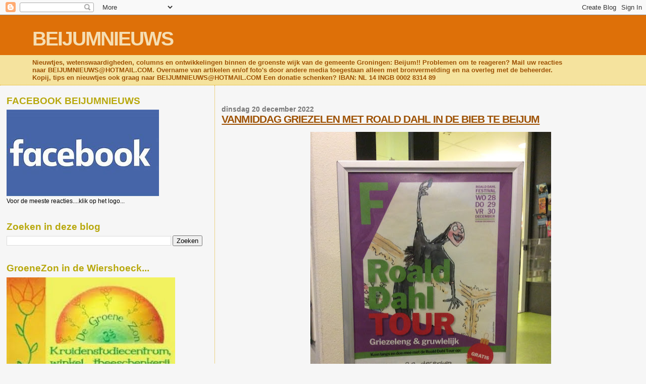

--- FILE ---
content_type: text/html; charset=utf-8
request_url: https://www.google.com/recaptcha/api2/aframe
body_size: 266
content:
<!DOCTYPE HTML><html><head><meta http-equiv="content-type" content="text/html; charset=UTF-8"></head><body><script nonce="YziTR4tVy5vlJg_D3dm9sg">/** Anti-fraud and anti-abuse applications only. See google.com/recaptcha */ try{var clients={'sodar':'https://pagead2.googlesyndication.com/pagead/sodar?'};window.addEventListener("message",function(a){try{if(a.source===window.parent){var b=JSON.parse(a.data);var c=clients[b['id']];if(c){var d=document.createElement('img');d.src=c+b['params']+'&rc='+(localStorage.getItem("rc::a")?sessionStorage.getItem("rc::b"):"");window.document.body.appendChild(d);sessionStorage.setItem("rc::e",parseInt(sessionStorage.getItem("rc::e")||0)+1);localStorage.setItem("rc::h",'1768997695249');}}}catch(b){}});window.parent.postMessage("_grecaptcha_ready", "*");}catch(b){}</script></body></html>